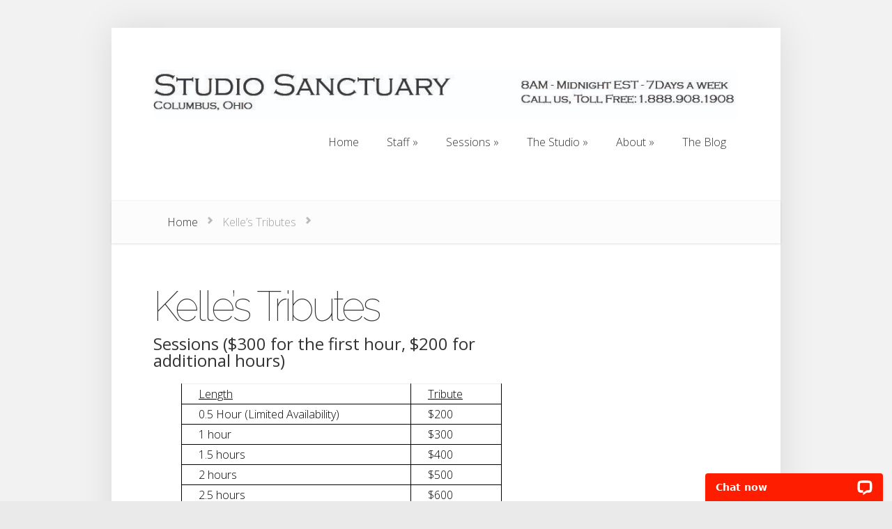

--- FILE ---
content_type: text/html; charset=UTF-8
request_url: https://studiosanctuary.com/staff/kellemartina/tributes/
body_size: 52433
content:
<!DOCTYPE html>
<!--[if IE 6]>
<html id="ie6" lang="en-US">
<![endif]-->
<!--[if IE 7]>
<html id="ie7" lang="en-US">
<![endif]-->
<!--[if IE 8]>
<html id="ie8" lang="en-US">
<![endif]-->
<!--[if !(IE 6) | !(IE 7) | !(IE 8)  ]><!-->
<html lang="en-US">
<!--<![endif]-->
<head>
	<meta charset="UTF-8" />
			
	<meta http-equiv="X-UA-Compatible" content="IE=edge">
	<link rel="pingback" href="https://studiosanctuary.com/WordPress/xmlrpc.php" />

		<!--[if lt IE 9]>
		<script src="https://studiosanctuary.com/WordPress/wp-content/themes/Foxy/js/html5.js" type="text/javascript"></script>
	<![endif]-->

	<script type="text/javascript">
		document.documentElement.className = 'js';
	</script>

	<script>var et_site_url='https://studiosanctuary.com/WordPress';var et_post_id='297';function et_core_page_resource_fallback(a,b){"undefined"===typeof b&&(b=a.sheet.cssRules&&0===a.sheet.cssRules.length);b&&(a.onerror=null,a.onload=null,a.href?a.href=et_site_url+"/?et_core_page_resource="+a.id+et_post_id:a.src&&(a.src=et_site_url+"/?et_core_page_resource="+a.id+et_post_id))}
</script><title>Kelle&#039;s Tributes | Studio Sanctuary</title>
<meta name='robots' content='max-image-preview:large' />
	<style>img:is([sizes="auto" i], [sizes^="auto," i]) { contain-intrinsic-size: 3000px 1500px }</style>
	<link rel='dns-prefetch' href='//wordpress.livechat.com' />
<link rel='dns-prefetch' href='//fonts.googleapis.com' />
<link rel='dns-prefetch' href='//hb.wpmucdn.com' />
<link href='//hb.wpmucdn.com' rel='preconnect' />
<link href='https://fonts.googleapis.com' rel='preconnect' />
<link href='//fonts.gstatic.com' crossorigin='' rel='preconnect' />
<link rel="alternate" type="application/rss+xml" title="Studio Sanctuary &raquo; Feed" href="https://studiosanctuary.com/feed/" />
<link rel="alternate" type="application/rss+xml" title="Studio Sanctuary &raquo; Comments Feed" href="https://studiosanctuary.com/comments/feed/" />
		<style>
			.lazyload,
			.lazyloading {
				max-width: 100%;
			}
		</style>
		<script type="text/javascript">
/* <![CDATA[ */
window._wpemojiSettings = {"baseUrl":"https:\/\/s.w.org\/images\/core\/emoji\/16.0.1\/72x72\/","ext":".png","svgUrl":"https:\/\/s.w.org\/images\/core\/emoji\/16.0.1\/svg\/","svgExt":".svg","source":{"concatemoji":"https:\/\/studiosanctuary.com\/WordPress\/wp-includes\/js\/wp-emoji-release.min.js?ver=6.8.3"}};
/*! This file is auto-generated */
!function(s,n){var o,i,e;function c(e){try{var t={supportTests:e,timestamp:(new Date).valueOf()};sessionStorage.setItem(o,JSON.stringify(t))}catch(e){}}function p(e,t,n){e.clearRect(0,0,e.canvas.width,e.canvas.height),e.fillText(t,0,0);var t=new Uint32Array(e.getImageData(0,0,e.canvas.width,e.canvas.height).data),a=(e.clearRect(0,0,e.canvas.width,e.canvas.height),e.fillText(n,0,0),new Uint32Array(e.getImageData(0,0,e.canvas.width,e.canvas.height).data));return t.every(function(e,t){return e===a[t]})}function u(e,t){e.clearRect(0,0,e.canvas.width,e.canvas.height),e.fillText(t,0,0);for(var n=e.getImageData(16,16,1,1),a=0;a<n.data.length;a++)if(0!==n.data[a])return!1;return!0}function f(e,t,n,a){switch(t){case"flag":return n(e,"\ud83c\udff3\ufe0f\u200d\u26a7\ufe0f","\ud83c\udff3\ufe0f\u200b\u26a7\ufe0f")?!1:!n(e,"\ud83c\udde8\ud83c\uddf6","\ud83c\udde8\u200b\ud83c\uddf6")&&!n(e,"\ud83c\udff4\udb40\udc67\udb40\udc62\udb40\udc65\udb40\udc6e\udb40\udc67\udb40\udc7f","\ud83c\udff4\u200b\udb40\udc67\u200b\udb40\udc62\u200b\udb40\udc65\u200b\udb40\udc6e\u200b\udb40\udc67\u200b\udb40\udc7f");case"emoji":return!a(e,"\ud83e\udedf")}return!1}function g(e,t,n,a){var r="undefined"!=typeof WorkerGlobalScope&&self instanceof WorkerGlobalScope?new OffscreenCanvas(300,150):s.createElement("canvas"),o=r.getContext("2d",{willReadFrequently:!0}),i=(o.textBaseline="top",o.font="600 32px Arial",{});return e.forEach(function(e){i[e]=t(o,e,n,a)}),i}function t(e){var t=s.createElement("script");t.src=e,t.defer=!0,s.head.appendChild(t)}"undefined"!=typeof Promise&&(o="wpEmojiSettingsSupports",i=["flag","emoji"],n.supports={everything:!0,everythingExceptFlag:!0},e=new Promise(function(e){s.addEventListener("DOMContentLoaded",e,{once:!0})}),new Promise(function(t){var n=function(){try{var e=JSON.parse(sessionStorage.getItem(o));if("object"==typeof e&&"number"==typeof e.timestamp&&(new Date).valueOf()<e.timestamp+604800&&"object"==typeof e.supportTests)return e.supportTests}catch(e){}return null}();if(!n){if("undefined"!=typeof Worker&&"undefined"!=typeof OffscreenCanvas&&"undefined"!=typeof URL&&URL.createObjectURL&&"undefined"!=typeof Blob)try{var e="postMessage("+g.toString()+"("+[JSON.stringify(i),f.toString(),p.toString(),u.toString()].join(",")+"));",a=new Blob([e],{type:"text/javascript"}),r=new Worker(URL.createObjectURL(a),{name:"wpTestEmojiSupports"});return void(r.onmessage=function(e){c(n=e.data),r.terminate(),t(n)})}catch(e){}c(n=g(i,f,p,u))}t(n)}).then(function(e){for(var t in e)n.supports[t]=e[t],n.supports.everything=n.supports.everything&&n.supports[t],"flag"!==t&&(n.supports.everythingExceptFlag=n.supports.everythingExceptFlag&&n.supports[t]);n.supports.everythingExceptFlag=n.supports.everythingExceptFlag&&!n.supports.flag,n.DOMReady=!1,n.readyCallback=function(){n.DOMReady=!0}}).then(function(){return e}).then(function(){var e;n.supports.everything||(n.readyCallback(),(e=n.source||{}).concatemoji?t(e.concatemoji):e.wpemoji&&e.twemoji&&(t(e.twemoji),t(e.wpemoji)))}))}((window,document),window._wpemojiSettings);
/* ]]> */
</script>
<meta content="Foxy v.2.2.19" name="generator"/><link rel='stylesheet' id='foxy-fonts-open-sans-css' href='https://fonts.googleapis.com/css?family=Open+Sans:300italic,700italic,800italic,400,300,700,800&#038;subset=latin,latin-ext' type='text/css' media='all' />
<link rel='stylesheet' id='foxy-fonts-raleway-css' href='https://fonts.googleapis.com/css?family=Raleway:400,100&#038;subset=latin' type='text/css' media='all' />
<link rel='stylesheet' id='et-gf-open-sans-css' href='https://fonts.googleapis.com/css?family=Open+Sans:&#038;subset=latin' type='text/css' media='all' />
<style id='wp-emoji-styles-inline-css' type='text/css'>

	img.wp-smiley, img.emoji {
		display: inline !important;
		border: none !important;
		box-shadow: none !important;
		height: 1em !important;
		width: 1em !important;
		margin: 0 0.07em !important;
		vertical-align: -0.1em !important;
		background: none !important;
		padding: 0 !important;
	}
</style>
<link rel='stylesheet' id='wp-block-library-css' href='https://hb.wpmucdn.com/studiosanctuary.com/d2bf8fa2-7498-45a4-9077-a2a3b294d393.css' type='text/css' media='all' />
<style id='classic-theme-styles-inline-css' type='text/css'>
/*! This file is auto-generated */
.wp-block-button__link{color:#fff;background-color:#32373c;border-radius:9999px;box-shadow:none;text-decoration:none;padding:calc(.667em + 2px) calc(1.333em + 2px);font-size:1.125em}.wp-block-file__button{background:#32373c;color:#fff;text-decoration:none}
</style>
<style id='global-styles-inline-css' type='text/css'>
:root{--wp--preset--aspect-ratio--square: 1;--wp--preset--aspect-ratio--4-3: 4/3;--wp--preset--aspect-ratio--3-4: 3/4;--wp--preset--aspect-ratio--3-2: 3/2;--wp--preset--aspect-ratio--2-3: 2/3;--wp--preset--aspect-ratio--16-9: 16/9;--wp--preset--aspect-ratio--9-16: 9/16;--wp--preset--color--black: #000000;--wp--preset--color--cyan-bluish-gray: #abb8c3;--wp--preset--color--white: #ffffff;--wp--preset--color--pale-pink: #f78da7;--wp--preset--color--vivid-red: #cf2e2e;--wp--preset--color--luminous-vivid-orange: #ff6900;--wp--preset--color--luminous-vivid-amber: #fcb900;--wp--preset--color--light-green-cyan: #7bdcb5;--wp--preset--color--vivid-green-cyan: #00d084;--wp--preset--color--pale-cyan-blue: #8ed1fc;--wp--preset--color--vivid-cyan-blue: #0693e3;--wp--preset--color--vivid-purple: #9b51e0;--wp--preset--gradient--vivid-cyan-blue-to-vivid-purple: linear-gradient(135deg,rgba(6,147,227,1) 0%,rgb(155,81,224) 100%);--wp--preset--gradient--light-green-cyan-to-vivid-green-cyan: linear-gradient(135deg,rgb(122,220,180) 0%,rgb(0,208,130) 100%);--wp--preset--gradient--luminous-vivid-amber-to-luminous-vivid-orange: linear-gradient(135deg,rgba(252,185,0,1) 0%,rgba(255,105,0,1) 100%);--wp--preset--gradient--luminous-vivid-orange-to-vivid-red: linear-gradient(135deg,rgba(255,105,0,1) 0%,rgb(207,46,46) 100%);--wp--preset--gradient--very-light-gray-to-cyan-bluish-gray: linear-gradient(135deg,rgb(238,238,238) 0%,rgb(169,184,195) 100%);--wp--preset--gradient--cool-to-warm-spectrum: linear-gradient(135deg,rgb(74,234,220) 0%,rgb(151,120,209) 20%,rgb(207,42,186) 40%,rgb(238,44,130) 60%,rgb(251,105,98) 80%,rgb(254,248,76) 100%);--wp--preset--gradient--blush-light-purple: linear-gradient(135deg,rgb(255,206,236) 0%,rgb(152,150,240) 100%);--wp--preset--gradient--blush-bordeaux: linear-gradient(135deg,rgb(254,205,165) 0%,rgb(254,45,45) 50%,rgb(107,0,62) 100%);--wp--preset--gradient--luminous-dusk: linear-gradient(135deg,rgb(255,203,112) 0%,rgb(199,81,192) 50%,rgb(65,88,208) 100%);--wp--preset--gradient--pale-ocean: linear-gradient(135deg,rgb(255,245,203) 0%,rgb(182,227,212) 50%,rgb(51,167,181) 100%);--wp--preset--gradient--electric-grass: linear-gradient(135deg,rgb(202,248,128) 0%,rgb(113,206,126) 100%);--wp--preset--gradient--midnight: linear-gradient(135deg,rgb(2,3,129) 0%,rgb(40,116,252) 100%);--wp--preset--font-size--small: 13px;--wp--preset--font-size--medium: 20px;--wp--preset--font-size--large: 36px;--wp--preset--font-size--x-large: 42px;--wp--preset--spacing--20: 0.44rem;--wp--preset--spacing--30: 0.67rem;--wp--preset--spacing--40: 1rem;--wp--preset--spacing--50: 1.5rem;--wp--preset--spacing--60: 2.25rem;--wp--preset--spacing--70: 3.38rem;--wp--preset--spacing--80: 5.06rem;--wp--preset--shadow--natural: 6px 6px 9px rgba(0, 0, 0, 0.2);--wp--preset--shadow--deep: 12px 12px 50px rgba(0, 0, 0, 0.4);--wp--preset--shadow--sharp: 6px 6px 0px rgba(0, 0, 0, 0.2);--wp--preset--shadow--outlined: 6px 6px 0px -3px rgba(255, 255, 255, 1), 6px 6px rgba(0, 0, 0, 1);--wp--preset--shadow--crisp: 6px 6px 0px rgba(0, 0, 0, 1);}:where(.is-layout-flex){gap: 0.5em;}:where(.is-layout-grid){gap: 0.5em;}body .is-layout-flex{display: flex;}.is-layout-flex{flex-wrap: wrap;align-items: center;}.is-layout-flex > :is(*, div){margin: 0;}body .is-layout-grid{display: grid;}.is-layout-grid > :is(*, div){margin: 0;}:where(.wp-block-columns.is-layout-flex){gap: 2em;}:where(.wp-block-columns.is-layout-grid){gap: 2em;}:where(.wp-block-post-template.is-layout-flex){gap: 1.25em;}:where(.wp-block-post-template.is-layout-grid){gap: 1.25em;}.has-black-color{color: var(--wp--preset--color--black) !important;}.has-cyan-bluish-gray-color{color: var(--wp--preset--color--cyan-bluish-gray) !important;}.has-white-color{color: var(--wp--preset--color--white) !important;}.has-pale-pink-color{color: var(--wp--preset--color--pale-pink) !important;}.has-vivid-red-color{color: var(--wp--preset--color--vivid-red) !important;}.has-luminous-vivid-orange-color{color: var(--wp--preset--color--luminous-vivid-orange) !important;}.has-luminous-vivid-amber-color{color: var(--wp--preset--color--luminous-vivid-amber) !important;}.has-light-green-cyan-color{color: var(--wp--preset--color--light-green-cyan) !important;}.has-vivid-green-cyan-color{color: var(--wp--preset--color--vivid-green-cyan) !important;}.has-pale-cyan-blue-color{color: var(--wp--preset--color--pale-cyan-blue) !important;}.has-vivid-cyan-blue-color{color: var(--wp--preset--color--vivid-cyan-blue) !important;}.has-vivid-purple-color{color: var(--wp--preset--color--vivid-purple) !important;}.has-black-background-color{background-color: var(--wp--preset--color--black) !important;}.has-cyan-bluish-gray-background-color{background-color: var(--wp--preset--color--cyan-bluish-gray) !important;}.has-white-background-color{background-color: var(--wp--preset--color--white) !important;}.has-pale-pink-background-color{background-color: var(--wp--preset--color--pale-pink) !important;}.has-vivid-red-background-color{background-color: var(--wp--preset--color--vivid-red) !important;}.has-luminous-vivid-orange-background-color{background-color: var(--wp--preset--color--luminous-vivid-orange) !important;}.has-luminous-vivid-amber-background-color{background-color: var(--wp--preset--color--luminous-vivid-amber) !important;}.has-light-green-cyan-background-color{background-color: var(--wp--preset--color--light-green-cyan) !important;}.has-vivid-green-cyan-background-color{background-color: var(--wp--preset--color--vivid-green-cyan) !important;}.has-pale-cyan-blue-background-color{background-color: var(--wp--preset--color--pale-cyan-blue) !important;}.has-vivid-cyan-blue-background-color{background-color: var(--wp--preset--color--vivid-cyan-blue) !important;}.has-vivid-purple-background-color{background-color: var(--wp--preset--color--vivid-purple) !important;}.has-black-border-color{border-color: var(--wp--preset--color--black) !important;}.has-cyan-bluish-gray-border-color{border-color: var(--wp--preset--color--cyan-bluish-gray) !important;}.has-white-border-color{border-color: var(--wp--preset--color--white) !important;}.has-pale-pink-border-color{border-color: var(--wp--preset--color--pale-pink) !important;}.has-vivid-red-border-color{border-color: var(--wp--preset--color--vivid-red) !important;}.has-luminous-vivid-orange-border-color{border-color: var(--wp--preset--color--luminous-vivid-orange) !important;}.has-luminous-vivid-amber-border-color{border-color: var(--wp--preset--color--luminous-vivid-amber) !important;}.has-light-green-cyan-border-color{border-color: var(--wp--preset--color--light-green-cyan) !important;}.has-vivid-green-cyan-border-color{border-color: var(--wp--preset--color--vivid-green-cyan) !important;}.has-pale-cyan-blue-border-color{border-color: var(--wp--preset--color--pale-cyan-blue) !important;}.has-vivid-cyan-blue-border-color{border-color: var(--wp--preset--color--vivid-cyan-blue) !important;}.has-vivid-purple-border-color{border-color: var(--wp--preset--color--vivid-purple) !important;}.has-vivid-cyan-blue-to-vivid-purple-gradient-background{background: var(--wp--preset--gradient--vivid-cyan-blue-to-vivid-purple) !important;}.has-light-green-cyan-to-vivid-green-cyan-gradient-background{background: var(--wp--preset--gradient--light-green-cyan-to-vivid-green-cyan) !important;}.has-luminous-vivid-amber-to-luminous-vivid-orange-gradient-background{background: var(--wp--preset--gradient--luminous-vivid-amber-to-luminous-vivid-orange) !important;}.has-luminous-vivid-orange-to-vivid-red-gradient-background{background: var(--wp--preset--gradient--luminous-vivid-orange-to-vivid-red) !important;}.has-very-light-gray-to-cyan-bluish-gray-gradient-background{background: var(--wp--preset--gradient--very-light-gray-to-cyan-bluish-gray) !important;}.has-cool-to-warm-spectrum-gradient-background{background: var(--wp--preset--gradient--cool-to-warm-spectrum) !important;}.has-blush-light-purple-gradient-background{background: var(--wp--preset--gradient--blush-light-purple) !important;}.has-blush-bordeaux-gradient-background{background: var(--wp--preset--gradient--blush-bordeaux) !important;}.has-luminous-dusk-gradient-background{background: var(--wp--preset--gradient--luminous-dusk) !important;}.has-pale-ocean-gradient-background{background: var(--wp--preset--gradient--pale-ocean) !important;}.has-electric-grass-gradient-background{background: var(--wp--preset--gradient--electric-grass) !important;}.has-midnight-gradient-background{background: var(--wp--preset--gradient--midnight) !important;}.has-small-font-size{font-size: var(--wp--preset--font-size--small) !important;}.has-medium-font-size{font-size: var(--wp--preset--font-size--medium) !important;}.has-large-font-size{font-size: var(--wp--preset--font-size--large) !important;}.has-x-large-font-size{font-size: var(--wp--preset--font-size--x-large) !important;}
:where(.wp-block-post-template.is-layout-flex){gap: 1.25em;}:where(.wp-block-post-template.is-layout-grid){gap: 1.25em;}
:where(.wp-block-columns.is-layout-flex){gap: 2em;}:where(.wp-block-columns.is-layout-grid){gap: 2em;}
:root :where(.wp-block-pullquote){font-size: 1.5em;line-height: 1.6;}
</style>
<link rel='stylesheet' id='foxy-style-css' href='https://hb.wpmucdn.com/studiosanctuary.com/6878a3e1-0b5d-4a37-94e7-e8e3d2652bff.css' type='text/css' media='all' />
<link rel='stylesheet' id='et-shortcodes-css-css' href='https://hb.wpmucdn.com/studiosanctuary.com/969c7ac1-6520-45e8-b02e-a621bd6c5868.css' type='text/css' media='all' />
<link rel='stylesheet' id='et-shortcodes-responsive-css-css' href='https://hb.wpmucdn.com/studiosanctuary.com/e264be0f-4c52-409b-9d75-6db5ba862c19.css' type='text/css' media='all' />
<link rel='stylesheet' id='magnific_popup-css' href='https://hb.wpmucdn.com/studiosanctuary.com/2604b125-184c-4869-baf1-f5fcdbc23b56.css' type='text/css' media='screen' />
<link rel='stylesheet' id='et_page_templates-css' href='https://hb.wpmucdn.com/studiosanctuary.com/e8c7603f-1982-44e2-ab5a-e04383e85715.css' type='text/css' media='screen' />
<script type="text/javascript" id="text-connect-js-extra">
/* <![CDATA[ */
var textConnect = {"addons":[],"ajax_url":"https:\/\/studiosanctuary.com\/WordPress\/wp-admin\/admin-ajax.php","visitor":null};
/* ]]> */
</script>
<script type="text/javascript" src="https://hb.wpmucdn.com/studiosanctuary.com/79038103-e907-4451-bbab-10f4db5cb60f.js" id="text-connect-js"></script>
<script type="text/javascript" src="https://hb.wpmucdn.com/studiosanctuary.com/fbd23789-ad45-4d1e-89c7-1cef22c694de.js" id="jquery-core-js"></script>
<script type="text/javascript" src="https://hb.wpmucdn.com/studiosanctuary.com/6fc61e9b-a49b-4309-a139-7bea2db9627a.js" id="jquery-migrate-js"></script>
<link rel="https://api.w.org/" href="https://studiosanctuary.com/wp-json/" /><link rel="alternate" title="JSON" type="application/json" href="https://studiosanctuary.com/wp-json/wp/v2/pages/297" /><link rel="EditURI" type="application/rsd+xml" title="RSD" href="https://studiosanctuary.com/WordPress/xmlrpc.php?rsd" />
<link rel='shortlink' href='https://studiosanctuary.com/?p=297' />
<link rel="alternate" title="oEmbed (JSON)" type="application/json+oembed" href="https://studiosanctuary.com/wp-json/oembed/1.0/embed?url=https%3A%2F%2Fstudiosanctuary.com%2Fstaff%2Fkellemartina%2Ftributes%2F" />
<link rel="alternate" title="oEmbed (XML)" type="text/xml+oembed" href="https://studiosanctuary.com/wp-json/oembed/1.0/embed?url=https%3A%2F%2Fstudiosanctuary.com%2Fstaff%2Fkellemartina%2Ftributes%2F&#038;format=xml" />
		<script>
			document.documentElement.className = document.documentElement.className.replace('no-js', 'js');
		</script>
				<style>
			.no-js img.lazyload {
				display: none;
			}

			figure.wp-block-image img.lazyloading {
				min-width: 150px;
			}

			.lazyload,
			.lazyloading {
				--smush-placeholder-width: 100px;
				--smush-placeholder-aspect-ratio: 1/1;
				width: var(--smush-image-width, var(--smush-placeholder-width)) !important;
				aspect-ratio: var(--smush-image-aspect-ratio, var(--smush-placeholder-aspect-ratio)) !important;
			}

						.lazyload, .lazyloading {
				opacity: 0;
			}

			.lazyloaded {
				opacity: 1;
				transition: opacity 400ms;
				transition-delay: 0ms;
			}

					</style>
				<style>
			a { color: #b50303; }
			body { color: #000000; }

			#featured { background-color: #f23a3a; }

			#featured { -webkit-box-shadow: inset 0 0 250px #770101; -moz-box-shadow: inset 0 0 250px #770101; box-shadow: inset 0 0 250px #770101; }

			#top-navigation > ul > li.sfHover > a, #top-navigation > ul > li > a:hover, .mobile_nav, #home-tab-area > ul > li.home-tab-active, #footer-bottom li a:hover, .et-product:hover .et-price-button, .et-products li:hover .et-price-button, #callout { background-color: #ff1d00; }
			@media only screen and (max-width: 767px){
				#callout > strong { background-color: #ff1d00; }
			}
			#top-navigation > ul > li.sfHover > a, #top-navigation > ul > li > a:hover, #home-tab-area > ul > li.home-tab-active, #footer-bottom li a:hover, .mobile_nav, #callout { -moz-box-shadow: inset 0 0 30px #db0000; -webkit-box-shadow: inset 0 0 30px #db0000; box-shadow: inset 0 0 30px #db0000; }

			#progress-time { background-color: #ff1e1e; }
			#home-tab-area > ul, .widget h4.widgettitle { border-bottom: 5px solid #ff1e1e; }

		h1, h2, h3, h4, h5, h6, .slide .description h2, .post-heading h1, h1#comments, #reply-title, h1.category-title, .post-description h2, .related.products h2 { font-family: 'Open Sans', ; }		</style>
	<link rel="shortcut icon" href="https://studiosanctuary.com/WordPress/wp-content/uploads/2024/03/Studio-Sanctuary-Favicon-Wordpress.png" /><meta name="viewport" content="width=device-width, initial-scale=1.0, maximum-scale=1.0, user-scalable=0" /><link rel="preload" href="https://studiosanctuary.com/WordPress/wp-content/themes/Foxy/core/admin/fonts/modules.ttf" as="font" crossorigin="anonymous"><!-- SEO meta tags powered by SmartCrawl https://wpmudev.com/project/smartcrawl-wordpress-seo/ -->
<meta name="description" content="Sessions ($300 for the first hour, $200 for additional hours) Abandonment For those who long to be bound, caged, and abandoned by Miss Kelle, she offers hou ..." />
<script type="application/ld+json">{"@context":"https:\/\/schema.org","@graph":[{"@type":"Organization","@id":"https:\/\/studiosanctuary.com\/WordPress\/#schema-publishing-organization","url":"https:\/\/studiosanctuary.com\/WordPress","name":"Studio Sanctuary"},{"@type":"WebSite","@id":"https:\/\/studiosanctuary.com\/WordPress\/#schema-website","url":"https:\/\/studiosanctuary.com\/WordPress","name":"Studio Sanctuary","encoding":"UTF-8","potentialAction":{"@type":"SearchAction","target":"https:\/\/studiosanctuary.com\/search\/{search_term_string}\/","query-input":"required name=search_term_string"}},{"@type":"BreadcrumbList","@id":"https:\/\/studiosanctuary.com\/staff\/kellemartina\/tributes?page&pagename=staff\/kellemartina\/tributes\/#breadcrumb","itemListElement":[{"@type":"ListItem","position":1,"name":"Home","item":"https:\/\/studiosanctuary.com\/WordPress"},{"@type":"ListItem","position":2,"name":"Staff","item":"https:\/\/studiosanctuary.com\/staff\/"},{"@type":"ListItem","position":3,"name":"Kelle Martina","item":"https:\/\/studiosanctuary.com\/staff\/kellemartina\/"},{"@type":"ListItem","position":4,"name":"Kelle&#8217;s Tributes"}]},{"@type":"Person","@id":"https:\/\/studiosanctuary.com\/author\/torilana\/#schema-author","name":"Tori Lanagan","url":"https:\/\/studiosanctuary.com\/author\/torilana\/"},{"@type":"WebPage","@id":"https:\/\/studiosanctuary.com\/staff\/kellemartina\/tributes\/#schema-webpage","isPartOf":{"@id":"https:\/\/studiosanctuary.com\/WordPress\/#schema-website"},"publisher":{"@id":"https:\/\/studiosanctuary.com\/WordPress\/#schema-publishing-organization"},"url":"https:\/\/studiosanctuary.com\/staff\/kellemartina\/tributes\/"},{"@type":"Article","mainEntityOfPage":{"@id":"https:\/\/studiosanctuary.com\/staff\/kellemartina\/tributes\/#schema-webpage"},"author":{"@id":"https:\/\/studiosanctuary.com\/author\/torilana\/#schema-author"},"publisher":{"@id":"https:\/\/studiosanctuary.com\/WordPress\/#schema-publishing-organization"},"dateModified":"2025-01-01T20:14:31","datePublished":"2019-03-25T14:42:09","headline":"Kelle's Tributes | Studio Sanctuary","description":"Sessions ($300 for the first hour, $200 for additional hours) Abandonment For those who long to be bound, caged, and abandoned by Miss Kelle, she offers hou ...","name":"Kelle&#8217;s Tributes"}]}</script>
<meta property="og:type" content="article" />
<meta property="og:url" content="https://studiosanctuary.com/staff/kellemartina/tributes/" />
<meta property="og:title" content="Kelle&#039;s Tributes | Studio Sanctuary" />
<meta property="og:description" content="Sessions ($300 for the first hour, $200 for additional hours) Abandonment For those who long to be bound, caged, and abandoned by Miss Kelle, she offers hou ..." />
<meta property="article:published_time" content="2019-03-25T14:42:09" />
<meta property="article:author" content="Tori Lanagan" />
<meta name="twitter:card" content="summary" />
<meta name="twitter:title" content="Kelle&#039;s Tributes | Studio Sanctuary" />
<meta name="twitter:description" content="Sessions ($300 for the first hour, $200 for additional hours) Abandonment For those who long to be bound, caged, and abandoned by Miss Kelle, she offers hou ..." />
<!-- /SEO -->
<link rel="stylesheet" id="et-customizer-global-cached-inline-styles" href="https://studiosanctuary.com/WordPress/wp-content/et-cache/global/et-customizer-global-17685900043119.min.css" onerror="et_core_page_resource_fallback(this, true)" onload="et_core_page_resource_fallback(this)" /></head>
<body data-rsssl=1 class="wp-singular page-template-default page page-id-297 page-child parent-pageid-26 wp-theme-Foxy et_color_scheme_red et_includes_sidebar">
	<div id="body-area">
		<div class="container">
			<header id="main-header" class="clearfix">
								<a href="https://studiosanctuary.com/"><img data-src="https://studiosanctuary.com/WordPress/wp-content/uploads/2019/02/StudSanc6.jpg" alt="Studio Sanctuary" id="logo" src="[data-uri]" class="lazyload" style="--smush-placeholder-width: 917px; --smush-placeholder-aspect-ratio: 917/79;" /></a>
				<p id="slogan">Exceptional BDSM and Fetish &#8211; Columbus Ohio</p>

				<nav id="top-navigation">
				<ul id="menu-primary" class="nav"><li id="menu-item-451" class="menu-item menu-item-type-custom menu-item-object-custom menu-item-home menu-item-451"><a href="https://studiosanctuary.com/">Home</a></li>
<li id="menu-item-481" class="menu-item menu-item-type-custom menu-item-object-custom current-menu-ancestor menu-item-has-children menu-item-481"><a href="https://studiosanctuary.com/staff/">Staff</a>
<ul class="sub-menu">
	<li id="menu-item-638" class="menu-item menu-item-type-post_type menu-item-object-page current-page-ancestor current-menu-ancestor current-menu-parent current-page-parent current_page_parent current_page_ancestor menu-item-has-children menu-item-638"><a href="https://studiosanctuary.com/staff/kellemartina/">Kelle Martina</a>
	<ul class="sub-menu">
		<li id="menu-item-643" class="menu-item menu-item-type-post_type menu-item-object-page menu-item-643"><a href="https://studiosanctuary.com/staff/kellemartina/interests/">Kelle’s Session Interests</a></li>
		<li id="menu-item-642" class="menu-item menu-item-type-post_type menu-item-object-page menu-item-642"><a href="https://studiosanctuary.com/staff/kellemartina/gallery/">Kelle’s Gallery</a></li>
		<li id="menu-item-644" class="menu-item menu-item-type-post_type menu-item-object-page current-menu-item page_item page-item-297 current_page_item menu-item-644"><a href="https://studiosanctuary.com/staff/kellemartina/tributes/" aria-current="page">Kelle’s Tributes</a></li>
	</ul>
</li>
	<li id="menu-item-2965" class="menu-item menu-item-type-post_type menu-item-object-page menu-item-has-children menu-item-2965"><a href="https://studiosanctuary.com/staff/natashazare/">Natasha Zare</a>
	<ul class="sub-menu">
		<li id="menu-item-2973" class="menu-item menu-item-type-post_type menu-item-object-page menu-item-2973"><a href="https://studiosanctuary.com/staff/natashazare/interests/">Natasha’s Session Interests</a></li>
		<li id="menu-item-2966" class="menu-item menu-item-type-post_type menu-item-object-page menu-item-2966"><a href="https://studiosanctuary.com/staff/natashazare/gallery/">Natasha’s Gallery</a></li>
		<li id="menu-item-2967" class="menu-item menu-item-type-post_type menu-item-object-page menu-item-2967"><a href="https://studiosanctuary.com/staff/natashazare/tributes/">Natasha’s Tributes</a></li>
	</ul>
</li>
	<li id="menu-item-13545" class="menu-item menu-item-type-post_type menu-item-object-page menu-item-has-children menu-item-13545"><a href="https://studiosanctuary.com/staff/brittanyelway/">Brittany Elway</a>
	<ul class="sub-menu">
		<li id="menu-item-13546" class="menu-item menu-item-type-post_type menu-item-object-page menu-item-13546"><a href="https://studiosanctuary.com/staff/brittanyelway/interests/">Brittany’s Session Interests</a></li>
		<li id="menu-item-13548" class="menu-item menu-item-type-post_type menu-item-object-page menu-item-13548"><a href="https://studiosanctuary.com/staff/brittanyelway/gallery/">Brittany’s Gallery</a></li>
		<li id="menu-item-13547" class="menu-item menu-item-type-post_type menu-item-object-page menu-item-13547"><a href="https://studiosanctuary.com/staff/brittanyelway/tributes/">Brittany’s Tributes</a></li>
	</ul>
</li>
	<li id="menu-item-17737" class="menu-item menu-item-type-post_type menu-item-object-page menu-item-has-children menu-item-17737"><a href="https://studiosanctuary.com/staff/elizabethaster/">Elizabeth Aster</a>
	<ul class="sub-menu">
		<li id="menu-item-18812" class="menu-item menu-item-type-post_type menu-item-object-page menu-item-18812"><a href="https://studiosanctuary.com/staff/elizabethaster/interests/">Elizabeth’s Session Interests</a></li>
		<li id="menu-item-17794" class="menu-item menu-item-type-post_type menu-item-object-page menu-item-17794"><a href="https://studiosanctuary.com/staff/elizabethaster/tributes/">Elizabeth’s Tributes</a></li>
	</ul>
</li>
	<li id="menu-item-645" class="menu-item menu-item-type-post_type menu-item-object-page menu-item-has-children menu-item-645"><a href="https://studiosanctuary.com/staff/madisonvolt/">Madison Volt</a>
	<ul class="sub-menu">
		<li id="menu-item-647" class="menu-item menu-item-type-post_type menu-item-object-page menu-item-647"><a href="https://studiosanctuary.com/staff/madisonvolt/interests/">Madi&#8217;s Session Interests</a></li>
		<li id="menu-item-646" class="menu-item menu-item-type-post_type menu-item-object-page menu-item-646"><a href="https://studiosanctuary.com/staff/madisonvolt/gallery/">Madi’s Gallery</a></li>
		<li id="menu-item-648" class="menu-item menu-item-type-post_type menu-item-object-page menu-item-648"><a href="https://studiosanctuary.com/staff/madisonvolt/tributes/">Madison’s Tributes</a></li>
	</ul>
</li>
	<li id="menu-item-661" class="menu-item menu-item-type-post_type menu-item-object-page menu-item-has-children menu-item-661"><a href="https://studiosanctuary.com/staff/torilanagan/">Tori Lanagan</a>
	<ul class="sub-menu">
		<li id="menu-item-662" class="menu-item menu-item-type-post_type menu-item-object-page menu-item-662"><a href="https://studiosanctuary.com/staff/torilanagan/interests/">Tori’s Session Interests</a></li>
		<li id="menu-item-670" class="menu-item menu-item-type-post_type menu-item-object-page menu-item-670"><a href="https://studiosanctuary.com/staff/torilanagan/gallery/">Tori’s Gallery</a></li>
		<li id="menu-item-663" class="menu-item menu-item-type-post_type menu-item-object-page menu-item-663"><a href="https://studiosanctuary.com/staff/torilanagan/tributes/">Tori’s Tributes</a></li>
	</ul>
</li>
	<li id="menu-item-652" class="menu-item menu-item-type-post_type menu-item-object-page menu-item-has-children menu-item-652"><a href="https://studiosanctuary.com/staff/blairdumont/">Blair Dumont</a>
	<ul class="sub-menu">
		<li id="menu-item-653" class="menu-item menu-item-type-post_type menu-item-object-page menu-item-653"><a href="https://studiosanctuary.com/staff/blairdumont/interests/">Blair’s Session Interests</a></li>
		<li id="menu-item-654" class="menu-item menu-item-type-post_type menu-item-object-page menu-item-654"><a href="https://studiosanctuary.com/staff/blairdumont/tributes/">Blair’s Tributes</a></li>
	</ul>
</li>
	<li id="menu-item-656" class="menu-item menu-item-type-post_type menu-item-object-page menu-item-has-children menu-item-656"><a href="https://studiosanctuary.com/staff/damianosevero/">Damiano Severo</a>
	<ul class="sub-menu">
		<li id="menu-item-657" class="menu-item menu-item-type-post_type menu-item-object-page menu-item-657"><a href="https://studiosanctuary.com/staff/damianosevero/interests/">Damiano’s Session Interests</a></li>
		<li id="menu-item-658" class="menu-item menu-item-type-post_type menu-item-object-page menu-item-658"><a href="https://studiosanctuary.com/staff/damianosevero/tributes/">Damiano’s Tributes</a></li>
	</ul>
</li>
</ul>
</li>
<li id="menu-item-460" class="menu-item menu-item-type-post_type menu-item-object-page menu-item-has-children menu-item-460"><a href="https://studiosanctuary.com/sessions/">Sessions</a>
<ul class="sub-menu">
	<li id="menu-item-15134" class="menu-item menu-item-type-post_type menu-item-object-page menu-item-15134"><a href="https://studiosanctuary.com/sessions/whattoexpect/">What to Expect</a></li>
	<li id="menu-item-463" class="menu-item menu-item-type-post_type menu-item-object-page menu-item-463"><a href="https://studiosanctuary.com/sessions/types-of-sessions/">Types of Sessions</a></li>
	<li id="menu-item-461" class="menu-item menu-item-type-post_type menu-item-object-page menu-item-461"><a href="https://studiosanctuary.com/sessions/sessionrequest/">Request a Session</a></li>
	<li id="menu-item-462" class="menu-item menu-item-type-post_type menu-item-object-page menu-item-462"><a href="https://studiosanctuary.com/sessions/tributes/">Tributes</a></li>
</ul>
</li>
<li id="menu-item-459" class="menu-item menu-item-type-post_type menu-item-object-page menu-item-has-children menu-item-459"><a href="https://studiosanctuary.com/the-studio/">The Studio</a>
<ul class="sub-menu">
	<li id="menu-item-27211" class="menu-item menu-item-type-post_type menu-item-object-page menu-item-27211"><a href="https://studiosanctuary.com/the-studio/cleanliness-obsessed/">Cleanliness-Obsessed</a></li>
	<li id="menu-item-32242" class="menu-item menu-item-type-post_type menu-item-object-page menu-item-32242"><a href="https://studiosanctuary.com/the-studio/hoursofoperation/">Hours of Operation</a></li>
	<li id="menu-item-534" class="menu-item menu-item-type-post_type menu-item-object-page menu-item-534"><a href="https://studiosanctuary.com/the-studio/studio-rental/">Studio Rentals</a></li>
</ul>
</li>
<li id="menu-item-452" class="menu-item menu-item-type-post_type menu-item-object-page menu-item-has-children menu-item-452"><a href="https://studiosanctuary.com/about/">About</a>
<ul class="sub-menu">
	<li id="menu-item-453" class="menu-item menu-item-type-post_type menu-item-object-page menu-item-453"><a href="https://studiosanctuary.com/about/membership/">Membership</a></li>
	<li id="menu-item-456" class="menu-item menu-item-type-post_type menu-item-object-page menu-item-456"><a href="https://studiosanctuary.com/about/rules/">Rules &#038; Policies</a></li>
	<li id="menu-item-10347" class="menu-item menu-item-type-post_type menu-item-object-page menu-item-10347"><a href="https://studiosanctuary.com/about/gratuities/">Gratuities (Tips)</a></li>
	<li id="menu-item-455" class="menu-item menu-item-type-post_type menu-item-object-page menu-item-privacy-policy menu-item-455"><a rel="privacy-policy" href="https://studiosanctuary.com/about/privacy-policy/">Privacy Policy</a></li>
	<li id="menu-item-454" class="menu-item menu-item-type-post_type menu-item-object-page menu-item-454"><a href="https://studiosanctuary.com/about/opportunities/">Opportunities</a></li>
	<li id="menu-item-458" class="menu-item menu-item-type-post_type menu-item-object-page menu-item-458"><a href="https://studiosanctuary.com/contact/">Contact</a></li>
</ul>
</li>
<li id="menu-item-457" class="menu-item menu-item-type-post_type menu-item-object-page menu-item-457"><a href="https://studiosanctuary.com/blog/">The Blog</a></li>
</ul>				</nav>

				<div id="et_mobile_nav_menu"><a href="#" class="mobile_nav closed">Navigation Menu</a></div>			</header> <!-- #main-header -->

<div id="breadcrumbs">
					<a href="https://studiosanctuary.com" class="breadcrumbs_home">Home</a> <span class="raquo">&raquo;</span>

									Kelle&#8217;s Tributes					
	<span class="raquo">&raquo;</span>
</div> <!-- #breadcrumbs -->

<div id="content" class="clearfix">
	<div id="left-area">

		
			
<article id="post-297" class="clearfix post-297 page type-page status-publish hentry">
	<div class="entry-content">
		<div class="post-heading">
			<h1>Kelle&#8217;s Tributes</h1>
				</div> <!-- .post-heading -->
	
<h2 class="wp-block-heading">Sessions ($300 for the first hour, $200 for additional hours)</h2>



<figure class="wp-block-table">
<table>
<tbody>
<tr>
<td class="has-text-align-left" data-align="left"><span style="text-decoration: underline;">Length</span></td>
<td><span style="text-decoration: underline;">Tribute</span></td>
</tr>
<tr>
<td class="has-text-align-left" data-align="left">0.5 Hour (Limited Availability)</td>
<td>$200</td>
</tr>
<tr>
<td class="has-text-align-left" data-align="left">1 hour</td>
<td>$300</td>
</tr>
<tr>
<td class="has-text-align-left" data-align="left">1.5 hours</td>
<td>$400</td>
</tr>
<tr>
<td class="has-text-align-left" data-align="left">2 hours</td>
<td>$500</td>
</tr>
<tr>
<td class="has-text-align-left" data-align="left">2.5 hours</td>
<td>$600</td>
</tr>
<tr>
<td class="has-text-align-left" data-align="left">3 hours</td>
<td>$700</td>
</tr>
<tr>
<td class="has-text-align-left" data-align="left">4 hours</td>
<td>$900</td>
</tr>
<tr>
<td class="has-text-align-left" data-align="left">5 hours</td>
<td>$1,100</td>
</tr>
<tr>
<td class="has-text-align-left" data-align="left">6 hours</td>
<td>$1,300</td>
</tr>
<tr>
<td class="has-text-align-left" data-align="left">7 hours</td>
<td>$1,500</td>
</tr>
<tr>
<td class="has-text-align-left" data-align="left">8 hours</td>
<td>$1,700</td>
</tr>
<tr>
<td class="has-text-align-left" data-align="left">9 hours</td>
<td>$1,900</td>
</tr>
<tr>
<td class="has-text-align-left" data-align="left">10 hours</td>
<td>$2,100</td>
</tr>
<tr>
<td class="has-text-align-left" data-align="left">11 hours</td>
<td>$2,300</td>
</tr>
<tr>
<td class="has-text-align-left" data-align="left">12 hours</td>
<td>$2,500</td>
</tr>
<tr>
<td class="has-text-align-left" data-align="left">13 hours</td>
<td>$2,700</td>
</tr>
<tr>
<td class="has-text-align-left" data-align="left">14 hours</td>
<td>$2,900</td>
</tr>
<tr>
<td class="has-text-align-left" data-align="left">15 hours</td>
<td>$3,100</td>
</tr>
<tr>
<td class="has-text-align-left" data-align="left">16 hours</td>
<td>$3,300</td>
</tr>
</tbody>
</table>
</figure>



<p><em>(If you can’t see the session length column and the session tribute column, please swipe left!)</em></p>
<p>Same-Day Sessions Note: Unlike most BDSM professionals and studios, we accept same-day sessions. If you are a new member and do not handle your membership tribute until the day of your first session, or you are an existing member and do not request a session until the day of, a $150 same-day scheduling tribute applies.</p>



<div class="wp-block-button aligncenter"><a class="wp-block-button__link has-vivid-red-background-color has-background" href="https://studiosanctuary.com/sessions/sessionrequest/">Schedule a Session</a></div>



<p></p>



<h2 class="wp-block-heading">Abandonment</h2>



<p>For those who long to be bound, caged, and abandoned by Miss Kelle, she offers hourly abandonment rates to enhance sessions lasting 2 hours or more.</p>



<p><strong>$150 per hour</strong></p>



<h2 class="wp-block-heading">Personal-Use Video</h2>



<p>We never film a member without their explicit consent, but for those who want an extra-special keepsake from their session, Kelle offers filmed sessions! Please note that we do not store filming equipment at the studio; we ask that you schedule your filming in advance so that we may ensure that the proper equipment is on hand.</p>



<p><strong>$150 per hour</strong></p>



<p>Please allow 2 weeks for electronic delivery of your filmed session files.</p>



<h2 class="wp-block-heading">Social Time</h2>



<p>Want to spend a little more time with Kelle after your session by taking her to dinner? Would you be more comfortable during your session if you took Kelle out for a cup of coffee beforehand? Do you want Kelle to go shopping for the perfect outfit or toy? Kelle offers hourly social time!</p>



<p><strong>$150 per hour</strong></p>



<h2 class="wp-block-heading">Keyholding/Chastity Training</h2>



<p>Sign your very own chastity contract with Miss Kelle and remember your place 24/7! For those who do in-person sessions, Studio Sanctuary also offers chastity device rental. The keyholding fee includes mutually agreeable once per week contact.</p>



<p><strong>$25 per week in conjunction with a monthly session</strong></p>



<p><strong>$50 per week without an associated session</strong></p>



<h2 class="wp-block-heading">Just want to show your appreciation?</h2>



<div class="wp-block-button"><a class="wp-block-button__link has-vivid-red-background-color has-background" href="https://www.amazon.com/gp/registry/wishlist/1OUSTF2G0QASA?&amp;_encoding=UTF8&amp;tag=kellemartina-20&amp;linkCode=ur2&amp;linkId=2ae4830f87d6cda05a60fa6fe9a03def&amp;camp=1789&amp;creative=9325">Kelle&#8217;s Amazon Wishlist</a></div>
	</div> <!-- .entry-content -->
</article> <!-- end .entry-post-->
		
		
	</div> <!-- #left-area -->

	</div> <!-- #content -->

		</div> <!-- .container -->
	</div> <!-- #body-area -->

	<div id="footer-area">
		<div class="container">
			
			<div id="footer-bottom" class="clearfix">
			<ul class="bottom-nav">				<li ><a href="https://studiosanctuary.com">Home</a></li>
			<li class="page_item page-item-2 page_item_has_children"><a href="https://studiosanctuary.com/about/">About</a>
<ul class='children'>
	<li class="page_item page-item-3"><a href="https://studiosanctuary.com/about/privacy-policy/">Privacy Policy</a></li>
	<li class="page_item page-item-96"><a href="https://studiosanctuary.com/about/opportunities/">Opportunities</a></li>
	<li class="page_item page-item-104"><a href="https://studiosanctuary.com/about/our-mission/">Our Mission</a></li>
	<li class="page_item page-item-113"><a href="https://studiosanctuary.com/about/membership/">Membership</a></li>
	<li class="page_item page-item-115"><a href="https://studiosanctuary.com/about/rules/">Rules &#038; Policies</a></li>
	<li class="page_item page-item-10284"><a href="https://studiosanctuary.com/about/gratuities/">Gratuities (Tips)</a></li>
</ul>
</li>
<li class="page_item page-item-30 page_item_has_children current_page_ancestor"><a href="https://studiosanctuary.com/staff/">Staff</a>
<ul class='children'>
	<li class="page_item page-item-26 page_item_has_children current_page_ancestor current_page_parent"><a href="https://studiosanctuary.com/staff/kellemartina/">Kelle Martina</a>
	<ul class='children'>
		<li class="page_item page-item-313"><a href="https://studiosanctuary.com/staff/kellemartina/gallery/">Kelle&#8217;s Gallery</a></li>
		<li class="page_item page-item-297 current_page_item"><a href="https://studiosanctuary.com/staff/kellemartina/tributes/" aria-current="page">Kelle&#8217;s Tributes</a></li>
		<li class="page_item page-item-330"><a href="https://studiosanctuary.com/staff/kellemartina/interests/">Kelle&#8217;s Session Interests</a></li>
	</ul>
</li>
	<li class="page_item page-item-33 page_item_has_children"><a href="https://studiosanctuary.com/staff/madisonvolt/">Madison Volt</a>
	<ul class='children'>
		<li class="page_item page-item-305"><a href="https://studiosanctuary.com/staff/madisonvolt/tributes/">Madison&#8217;s Tributes</a></li>
		<li class="page_item page-item-338"><a href="https://studiosanctuary.com/staff/madisonvolt/interests/">Madison&#8217;s Session Interests</a></li>
		<li class="page_item page-item-615"><a href="https://studiosanctuary.com/staff/madisonvolt/gallery/">Madi&#8217;s Gallery</a></li>
	</ul>
</li>
	<li class="page_item page-item-37 page_item_has_children"><a href="https://studiosanctuary.com/staff/blairdumont/">Blair Dumont</a>
	<ul class='children'>
		<li class="page_item page-item-307"><a href="https://studiosanctuary.com/staff/blairdumont/tributes/">Blair&#8217;s Tributes</a></li>
		<li class="page_item page-item-350"><a href="https://studiosanctuary.com/staff/blairdumont/interests/">Blair&#8217;s Session Interests</a></li>
	</ul>
</li>
	<li class="page_item page-item-41 page_item_has_children"><a href="https://studiosanctuary.com/staff/torilanagan/">Tori Lanagan</a>
	<ul class='children'>
		<li class="page_item page-item-309"><a href="https://studiosanctuary.com/staff/torilanagan/tributes/">Tori&#8217;s Tributes</a></li>
		<li class="page_item page-item-353"><a href="https://studiosanctuary.com/staff/torilanagan/interests/">Tori&#8217;s Session Interests</a></li>
		<li class="page_item page-item-664"><a href="https://studiosanctuary.com/staff/torilanagan/gallery/">Tori&#8217;s Gallery</a></li>
	</ul>
</li>
	<li class="page_item page-item-44 page_item_has_children"><a href="https://studiosanctuary.com/staff/damianosevero/">Damiano Severo</a>
	<ul class='children'>
		<li class="page_item page-item-311"><a href="https://studiosanctuary.com/staff/damianosevero/tributes/">Damiano&#8217;s Tributes</a></li>
		<li class="page_item page-item-363"><a href="https://studiosanctuary.com/staff/damianosevero/interests/">Damiano&#8217;s Session Interests</a></li>
	</ul>
</li>
	<li class="page_item page-item-2873 page_item_has_children"><a href="https://studiosanctuary.com/staff/natashazare/">Natasha Zare</a>
	<ul class='children'>
		<li class="page_item page-item-2875"><a href="https://studiosanctuary.com/staff/natashazare/tributes/">Natasha&#8217;s Tributes</a></li>
		<li class="page_item page-item-2932"><a href="https://studiosanctuary.com/staff/natashazare/gallery/">Natasha&#8217;s Gallery</a></li>
		<li class="page_item page-item-2968"><a href="https://studiosanctuary.com/staff/natashazare/interests/">Natasha&#8217;s Session Interests</a></li>
	</ul>
</li>
	<li class="page_item page-item-13282 page_item_has_children"><a href="https://studiosanctuary.com/staff/brittanyelway/">Brittany Elway</a>
	<ul class='children'>
		<li class="page_item page-item-13363"><a href="https://studiosanctuary.com/staff/brittanyelway/interests/">Brittany&#8217;s Session Interests</a></li>
		<li class="page_item page-item-13483"><a href="https://studiosanctuary.com/staff/brittanyelway/gallery/">Brittany&#8217;s Gallery</a></li>
		<li class="page_item page-item-13407"><a href="https://studiosanctuary.com/staff/brittanyelway/tributes/">Brittany&#8217;s Tributes</a></li>
	</ul>
</li>
	<li class="page_item page-item-25779"><a href="https://studiosanctuary.com/staff/introducing-jennifer-crofte/">Introducing Jennifer Crofte!</a></li>
	<li class="page_item page-item-16932 page_item_has_children"><a href="https://studiosanctuary.com/staff/elizabethaster/">Elizabeth Aster</a>
	<ul class='children'>
		<li class="page_item page-item-17743"><a href="https://studiosanctuary.com/staff/elizabethaster/tributes/">Elizabeth&#8217;s Tributes</a></li>
		<li class="page_item page-item-18781"><a href="https://studiosanctuary.com/staff/elizabethaster/interests/">Elizabeth&#8217;s Session Interests</a></li>
	</ul>
</li>
</ul>
</li>
<li class="page_item page-item-72 page_item_has_children"><a href="https://studiosanctuary.com/sessions/">Sessions</a>
<ul class='children'>
	<li class="page_item page-item-69"><a href="https://studiosanctuary.com/sessions/sessionrequest/">Request a Session</a></li>
	<li class="page_item page-item-107"><a href="https://studiosanctuary.com/sessions/whattoexpect/">What to Expect</a></li>
	<li class="page_item page-item-109"><a href="https://studiosanctuary.com/sessions/types-of-sessions/">Types of Sessions</a></li>
	<li class="page_item page-item-111"><a href="https://studiosanctuary.com/sessions/tributes/">Tributes</a></li>
</ul>
</li>
<li class="page_item page-item-83"><a href="https://studiosanctuary.com/contact/">Contact</a></li>
<li class="page_item page-item-90 page_item_has_children"><a href="https://studiosanctuary.com/the-studio/">The Studio</a>
<ul class='children'>
	<li class="page_item page-item-532"><a href="https://studiosanctuary.com/the-studio/studio-rental/">Studio Rentals</a></li>
	<li class="page_item page-item-27206"><a href="https://studiosanctuary.com/the-studio/cleanliness-obsessed/">Cleanliness-Obsessed</a></li>
	<li class="page_item page-item-32239"><a href="https://studiosanctuary.com/the-studio/hoursofoperation/">Hours of Operation</a></li>
</ul>
</li>
<li class="page_item page-item-117"><a href="https://studiosanctuary.com/blog/">The Blog</a></li>
<li class="page_item page-item-2684"><a href="https://studiosanctuary.com/shop/">Shop</a></li>
<li class="page_item page-item-2686"><a href="https://studiosanctuary.com/checkout/">Checkout</a></li>
<li class="page_item page-item-2687"><a href="https://studiosanctuary.com/my-account/">My account</a></li>
</ul>
				<div id="et-social-icons">
								</div> <!-- #social-icons -->
			</div> <!-- #footer-bottom -->
		</div> <!-- .container -->
	</div> <!-- #footer-area -->

	<div id="footer-bottom-area" class="container">
		<p id="copyright">Designed by <a href="http://www.elegantthemes.com" title="Premium WordPress Themes">Elegant Themes</a> | Powered by <a href="http://www.wordpress.org">WordPress</a></p>
	</div>

	<script type="speculationrules">
{"prefetch":[{"source":"document","where":{"and":[{"href_matches":"\/*"},{"not":{"href_matches":["\/WordPress\/wp-*.php","\/WordPress\/wp-admin\/*","\/WordPress\/wp-content\/uploads\/*","\/WordPress\/wp-content\/*","\/WordPress\/wp-content\/plugins\/*","\/WordPress\/wp-content\/themes\/Foxy\/*","\/*\\?(.+)"]}},{"not":{"selector_matches":"a[rel~=\"nofollow\"]"}},{"not":{"selector_matches":".no-prefetch, .no-prefetch a"}}]},"eagerness":"conservative"}]}
</script>

			<script type="text/javascript">
				var _paq = _paq || [];
								_paq.push(['trackPageView']);
								(function () {
					var u = "https://analytics1.wpmudev.com/";
					_paq.push(['setTrackerUrl', u + 'track/']);
					_paq.push(['setSiteId', '17087']);
					var d   = document, g = d.createElement('script'), s = d.getElementsByTagName('script')[0];
					g.type  = 'text/javascript';
					g.async = true;
					g.defer = true;
					g.src   = 'https://analytics.wpmucdn.com/matomo.js';
					s.parentNode.insertBefore(g, s);
				})();
			</script>
			<script type="text/javascript" src="https://hb.wpmucdn.com/studiosanctuary.com/7718c26b-c133-4fee-8cbe-c02d92f6d57d.js" id="text-widget-js"></script>
<script type="text/javascript" src="https://hb.wpmucdn.com/studiosanctuary.com/6e1f01ef-2459-42af-9917-3309bab993a7.js" id="superfish-js"></script>
<script type="text/javascript" id="custom_script-js-extra">
/* <![CDATA[ */
var et_custom = {"mobile_nav_text":"Navigation Menu"};
/* ]]> */
</script>
<script type="text/javascript" src="https://hb.wpmucdn.com/studiosanctuary.com/02b5e141-c876-463e-b484-243068ddd251.js" id="custom_script-js"></script>
<script type="text/javascript" src="https://hb.wpmucdn.com/studiosanctuary.com/7e550fcc-b661-4f24-a08c-92edf6144830.js" id="et-core-common-js"></script>
<script type="text/javascript" id="smush-lazy-load-js-before">
/* <![CDATA[ */
var smushLazyLoadOptions = {"autoResizingEnabled":false,"autoResizeOptions":{"precision":5,"skipAutoWidth":true}};
/* ]]> */
</script>
<script type="text/javascript" src="https://hb.wpmucdn.com/studiosanctuary.com/19b84359-b5e6-4139-8f5f-f948f3ce08e4.js" id="smush-lazy-load-js"></script>
<script type="text/javascript" src="https://hb.wpmucdn.com/studiosanctuary.com/9c961695-1efc-4f8e-a6f5-5c3aa2579b87.js" id="easing-js"></script>
<script type="text/javascript" src="https://hb.wpmucdn.com/studiosanctuary.com/77d35557-991f-43c1-8bf0-d7c44d0d71d1.js" id="magnific_popup-js"></script>
<script type="text/javascript" id="et-ptemplates-frontend-js-extra">
/* <![CDATA[ */
var et_ptemplates_strings = {"captcha":"Captcha","fill":"Fill","field":"field","invalid":"Invalid email"};
/* ]]> */
</script>
<script type="text/javascript" src="https://hb.wpmucdn.com/studiosanctuary.com/8c3119f3-94cc-458c-8889-16d0db284285.js" id="et-ptemplates-frontend-js"></script>
</body>
</html>

--- FILE ---
content_type: text/css
request_url: https://studiosanctuary.com/WordPress/wp-content/et-cache/global/et-customizer-global-17685900043119.min.css
body_size: 62
content:
#footer-bottom ul{display:none}#slogan{display:none!important}

--- FILE ---
content_type: application/javascript; charset=UTF-8
request_url: https://api.livechatinc.com/v3.6/customer/action/get_dynamic_configuration?x-region=us-south1&license_id=10711452&client_id=c5e4f61e1a6c3b1521b541bc5c5a2ac5&url=https%3A%2F%2Fstudiosanctuary.com%2Fstaff%2Fkellemartina%2Ftributes%2F&channel_type=code&implementation_type=Wordpress&jsonp=__iptift76qbn
body_size: 252
content:
__iptift76qbn({"organization_id":"3b7b69a6-9cca-494e-b785-b48712656622","livechat_active":true,"livechat":{"group_id":0,"client_limit_exceeded":false,"domain_allowed":true,"online_group_ids":[0],"config_version":"2851.0.1.1224.70.6.2.2.3.4.3.30.2","localization_version":"6bb83031e4f97736cbbada081b074fb6_ecdd423574fd139b2b4f3bad597adf84","language":"en"},"default_widget":"livechat"});

--- FILE ---
content_type: application/javascript
request_url: https://hb.wpmucdn.com/studiosanctuary.com/79038103-e907-4451-bbab-10f4db5cb60f.js
body_size: 125
content:
/**handles:text-connect**/
window.__text_connect={addons:textConnect.addons,visitor:textConnect.visitor,getCartContent:function(t){if(!this.addons?.includes("woocommerce"))return!1;let e;try{e=new XMLHttpRequest}catch(t){return!1}return e.open("POST",textConnect.ajax_url,!0),e.setRequestHeader("Content-Type","application/x-www-form-urlencoded; charset=UTF-8"),e.onreadystatechange=function(){3<e.readyState&&200===e.status&&t&&t(e.responseText)},e.send("action=text-refresh-cart"),e}};

--- FILE ---
content_type: application/javascript
request_url: https://hb.wpmucdn.com/studiosanctuary.com/02b5e141-c876-463e-b484-243068ddd251.js
body_size: 4144
content:
/**handles:custom_script**/
(function($){

	$.et_simple_slider = function(el, options) {
		var settings = $.extend( {
			slide         			: '.et-slide',				 	// slide class
			arrows					: '.et-slider-arrows',			// arrows container class
			prev_arrow				: '.et-arrow-prev',				// left arrow class
			next_arrow				: '.et-arrow-next',				// right arrow class
			controls 				: '.et-controllers a',			// control selector
			control_active_class	: 'et-active-control',			// active control class name
			previous_text			: 'Previous',					// previous arrow text
			next_text				: 'Next',						// next arrow text
			fade_speed				: 500,							// fade effect speed
			use_arrows				: true,							// use arrows?
			use_controls			: true,							// use controls?
			manual_arrows			: '',							// html code for custom arrows
			append_controls_to		: '',							// controls are appended to the slider element by default, here you can specify the element it should append to
			controls_class			: 'et-controllers',				// controls container class name
			slideshow				: false,						// automattic animation?
			slideshow_speed			: 7000,							// automattic animation speed
			show_progress_bar		: true,							// show progress bar if automattic animation is active
			tabs_animation			: false
		}, options );

		var $et_slider 			= $(el),
			$et_slide			= $et_slider.find( settings.slide ),
			et_slides_number	= $et_slide.length,
			et_fade_speed		= settings.fade_speed,
			et_active_slide		= 0,
			$et_slider_arrows,
			$et_slider_prev,
			$et_slider_next,
			$et_slider_controls,
			et_slider_timer,
			controls_html = '',
			$progress_bar = null,
			progress_timer_count = 0;

			$et_slider.et_animation_running = false;

			$.data(el, "et_simple_slider", $et_slider);

			$et_slide.eq(0).addClass( 'et-active-slide' );

			if ( settings.use_arrows && et_slides_number > 1 ) {
				if ( settings.manual_arrows == '' )
					$et_slider.append( '<div class="et-slider-arrows"><a class="et-arrow-prev" href="#">' + settings.previous_text + '</a><a class="et-arrow-next" href="#">' + settings.next_text + '</a></div>' );
				else
					$et_slider.append( settings.manual_arrows );

				$et_slider_arrows 	= $( settings.arrows );
				$et_slider_prev 	= $et_slider.find( settings.prev_arrow );
				$et_slider_next 	= $et_slider.find( settings.next_arrow );

				$et_slider_next.click( function(){
					if ( $et_slider.et_animation_running )	return false;

					$et_slider.et_slider_move_to( 'next' );

					return false;
				} );

				$et_slider_prev.click( function(){
					if ( $et_slider.et_animation_running )	return false;

					$et_slider.et_slider_move_to( 'previous' );

					return false;
				} );
			}

			if ( settings.use_controls && et_slides_number > 1 ) {
				for ( var i = 1; i <= et_slides_number; i++ ) {
					controls_html += '<a href="#"' + ( i == 1 ? ' class="' + settings.control_active_class + '"' : '' ) + '>' + i + '</a>';
				}

				controls_html =
					'<div class="' + settings.controls_class + '">' +
						controls_html +
					'</div>';

				if ( settings.append_controls_to == '' )
					$et_slider.append( controls_html );
				else
					$( settings.append_controls_to ).append( controls_html );

				$et_slider_controls	= $et_slider.find( settings.controls ),

				$et_slider_controls.click( function(){
					if ( $et_slider.et_animation_running )	return false;

					$et_slider.et_slider_move_to( $(this).index() );

					return false;
				} );
			}

			if ( settings.slideshow && et_slides_number > 1 && settings.show_progress_bar ) {
				$et_slider.append( '<div id="featured-progress-bar"><div id="progress-time"></div></div>' );
				$progress_bar = $( '#progress-time' );

				$et_slider.hover( function() {
					$et_slider.addClass( 'et_slider_hovered' );
				}, function() {
					$et_slider.removeClass( 'et_slider_hovered' );
					$progress_bar.animate( { 'width' : '100%' }, parseInt( settings.slideshow_speed - progress_timer_count ) );
				} );
			}

			et_slider_auto_rotate();

			function et_slider_auto_rotate(){
				if ( settings.slideshow && et_slides_number > 1 ) {
					$progress_bar.css( 'width', '0%' ).animate( { 'width' : '100%' }, parseInt( settings.slideshow_speed - progress_timer_count ) );

					if ( $et_slider.hasClass( 'et_slider_hovered' ) && $progress_bar.length && settings.slideshow && et_slides_number > 1 )
						$progress_bar.stop();

					et_slider_timer = setInterval( function() {
						if ( ! $et_slider.hasClass( 'et_slider_hovered' ) ) progress_timer_count += 100;

						if ( $et_slider.hasClass( 'et_slider_hovered' ) && $progress_bar.length && settings.slideshow && et_slides_number > 1 )
						$progress_bar.stop();

						if ( progress_timer_count >= parseInt( settings.slideshow_speed ) ) {
							progress_timer_count = 0;
							clearInterval( et_slider_timer );

							$et_slider.et_slider_move_to( 'next' );
						}
					}, 100 );
				}
			}

			$et_slider.et_slider_move_to = function ( direction ) {
				var $active_slide = $et_slide.eq( et_active_slide ),
					$next_slide;

				$et_slider.et_animation_running = true;

				if ( direction == 'next' || direction == 'previous' ){

					if ( direction == 'next' )
						et_active_slide = ( et_active_slide + 1 ) < et_slides_number ? et_active_slide + 1 : 0;
					else
						et_active_slide = ( et_active_slide - 1 ) >= 0 ? et_active_slide - 1 : et_slides_number - 1;

				} else {

					if ( et_active_slide == direction ) {
						$et_slider.et_animation_running = false;
						return;
					}

					et_active_slide = direction;

				}

				if ( typeof et_slider_timer != 'undefined' )
					clearInterval( et_slider_timer );

				if ( $progress_bar !== null && $progress_bar.length != 0 ) {
					progress_timer_count = 0;
					$progress_bar.stop( true ).css( 'width', '0%' );
				}

				$next_slide	= $et_slide.eq( et_active_slide );

				$et_slide.each( function(){
					$(this).css( 'zIndex', 1 );
				} );
				$active_slide.css( 'zIndex', 2 ).removeClass( 'et-active-slide' );
				$next_slide.css( { 'display' : 'block', opacity : 0 } ).addClass( 'et-active-slide' );

				if ( settings.use_controls )
					$et_slider_controls.removeClass( settings.control_active_class ).eq( et_active_slide ).addClass( settings.control_active_class );

				if ( ! settings.tabs_animation ) {
					$next_slide.delay(400).animate( { opacity : 1 }, et_fade_speed );
					$active_slide.addClass( 'et_slide_transition' ).css( { 'display' : 'block', 'opacity' : 1 } ).delay(400).animate( { opacity : 0 }, et_fade_speed, function(){
						$(this).css('display', 'none').removeClass( 'et_slide_transition' );
						$et_slider.et_animation_running = false;
					} );
				} else {
					$next_slide.css( { 'display' : 'none', opacity : 0 } );

					$active_slide.addClass( 'et_slide_transition' ).css( { 'display' : 'block', 'opacity' : 1 } ).animate( { opacity : 0 }, et_fade_speed, function(){
								$(this).css('display', 'none').removeClass( 'et_slide_transition' );

								$next_slide.css( { 'display' : 'block', 'opacity' : 0 } ).animate( { opacity : 1 }, et_fade_speed, function() {
									$et_slider.et_animation_running = false;
								} );
							} );
				}

				et_slider_auto_rotate();
			}
	}

	$.fn.et_simple_slider = function( options ) {
		return this.each(function() {
			new $.et_simple_slider(this, options);
		});
	}

	$.fn.et_carousel_slider = function( options ) {
		var settings = $.extend( {
			slide 					: 'li',				 			// slide class
			arrows					: '.et-slider-arrows',			// arrows container class
			prev_arrow				: '.et-arrow-prev',				// left arrow class
			next_arrow				: '.et-arrow-next',				// right arrow class
			scroll_speed			: 500,							// fade effect speed
			use_arrows				: true,							// use arrows?
			manual_arrows			: ''							// html code for custom arrows
		}, options );

		return this.each( function() {
			var $et_slider 				= $(this),
				$et_slider_wrapper		= $et_slider.find( 'ul' ),
				$et_slide				= $et_slider.find( settings.slide ),
				et_slides_number		= $et_slide.length,
				et_scroll_speed			= settings.scroll_speed,
				et_active_slide			= 1,
				et_slider_total_width	= $et_slide.innerWidth() * et_slides_number,
				modifier				= 3,
				container_width			= $('#container').width(),
				et_is_animated			= false;

			$et_slider_wrapper.width( et_slider_total_width );

			if ( settings.use_arrows && et_slides_number > 1 ) {
				if ( settings.manual_arrows == '' )
					$et_slider.append( '<div class="et-slider-arrows"><a class="et-arrow-prev" href="#">' + settings.previous_text + '</a><a class="et-arrow-next" href="#">' + settings.next_text + '</a></div>' );
				else
					$et_slider.append( settings.manual_arrows );

				// show slider arrows on mobile devices only, if we have less than 4 slides
				if ( et_slides_number < 4 ) $et_slider.addClass( 'et_only_mobile_arrows' );

				$et_slider_arrows 	= $( settings.arrows );
				$et_slider_prev 	= $et_slider.find( settings.prev_arrow );
				$et_slider_next 	= $et_slider.find( settings.next_arrow );

				$et_slider_next.click( function(){
					if ( et_is_animated ) return false;

					et_slider_move_to( 'next' );

					return false;
				} );

				$et_slider_prev.click( function(){
					if ( et_is_animated ) return false;

					et_slider_move_to( 'previous' );

					return false;
				} );
			}

			function et_slider_move_to( direction ) {
				var $cloned_element,
					$left_modifier;

				et_is_animated = true;

				if ( direction == 'next' ){
					// clone the first item
					$cloned_element = $et_slide.eq(0).clone();

					// extend the container width temporarily and add the first cloned slide as new last element
					$et_slider_wrapper.css( 'width', et_slider_total_width + $et_slide.innerWidth() ).append( $cloned_element );

					// slide one item at a time
					$et_slider_wrapper.animate( { 'left' : '-=' + $et_slide.innerWidth() }, 500, function(){
						// remove the original first item that was cloned previously
						$et_slide.eq(0).remove();

						// now that the first slide was removed - change the slider offset to 0px and restore the slider width
						$et_slider_wrapper.css( { 'left' : '0px', 'width' : et_slider_total_width } );

						// update cached variable to apply new slides order
						$et_slide = $et_slider.find( settings.slide );

						// animation is finished
						et_is_animated = false;
					} );
				}

				if ( direction == 'previous' ){
					$cloned_element = $et_slide.filter(':last').clone();
					$et_slider_wrapper.css( { 'width' : et_slider_total_width + $et_slide.innerWidth(), 'left' : '-' + $et_slide.innerWidth() + 'px' } ).prepend( $cloned_element );

					$et_slider_wrapper.animate( { 'left' : 0 }, 500, function(){
						$et_slide.filter(':last').remove();
						$et_slider_wrapper.css( { 'left' : '0px', 'width' : et_slider_total_width } );

						$et_slide = $et_slider.find( settings.slide );

						et_is_animated = false;
					} );
				}
			}

			$(window).resize( function(){
				et_slider_total_width 	= $et_slide.innerWidth() * et_slides_number;

				$et_slider_wrapper.width( et_slider_total_width );
			} );
		} );
	}


	var $featured_slider 	= $( '#featured' ),
		$home_tabs_slider 	= $( '#home-tab-area' ),
		$et_product_slider 	= $( '#et-product-slider' );

	$(document).ready( function(){
		var $et_top_menu 	= $( 'ul.nav' ),
			$comment_form	= $( '#commentform' ),
			$et_service		= $( '.service' );

		if ( $et_service.length ) {
			$et_service.find( 'h3' ).each( function() {
				var $this_el = $(this);
				$this_el.html( $this_el.html().replace("&amp;", "<span>&amp;</span>") );
			} );
		}


		$et_top_menu.superfish({
			delay		: 500, 										// one second delay on mouseout
			animation	: { opacity : 'show', height : 'show' },	// fade-in and slide-down animation
			speed		: 'fast', 									// faster animation speed
			autoArrows	: true, 									// disable generation of arrow mark-up
			dropShadows	: false										// disable drop shadows
		});

		if ( $('ul.et_disable_top_tier').length ) $("ul.et_disable_top_tier > li > ul").prev('a').attr('href','#');

		$('#top-navigation > ul.nav > li, .bottom-nav > li').each( function(){
			var $this_li = $(this),
				li_text = $this_li.find('> a').html();

			$this_li.find('> a').html( '<span class="main_text">' + li_text + '</span>' + '<span class="menu_slide">' + li_text + '</span>' );
		} );

		$( '#top-navigation' ).css( { 'visibility' : 'visible' } );

		$('#top-navigation > ul.nav > li > a, .bottom-nav > li > a').hover(
			function(){
				var link_top = 44;
				if ( $(this).closest( '.bottom-nav' ).length ) link_top = 62;

				$(this).find('span.main_text').css( { 'display' : 'inline-block', 'opacity' : 1 } ).stop(true,true).animate( { 'top' : '-59px', 'opacity' : 0 }, 400 );
				$(this).find('span.menu_slide').stop(true,true).animate( { 'top' : '-' + link_top + 'px' }, 400 );
			}, function(){
				$(this).find('span.main_text').stop(true,true).animate( { 'top' : '0', opacity : 1 }, 400 );
				$(this).find('span.menu_slide').stop(true,true).animate( { 'top' : '0' }, 400 );
			}
		);

		(function et_search_bar(){
			var $searchinput = $(".et-search-form .search_input, .search_input_text"),
				searchvalue = $searchinput.val();

			$searchinput.focus(function(){
				if (jQuery(this).val() === searchvalue) jQuery(this).val("");
			}).blur(function(){
				if (jQuery(this).val() === "") jQuery(this).val(searchvalue);
			});
		})();

		et_duplicate_menu( $('#top-navigation > ul.nav'), $('.mobile_nav'), 'mobile_pages_menu', 'et_mobile_menu' );

		function et_duplicate_menu( menu, append_to, menu_id, menu_class ){
			var $cloned_nav;

			menu.clone().attr('id',menu_id).removeClass().attr('class',menu_class).appendTo( append_to );
			$cloned_nav = append_to.find('> ul');
			$cloned_nav.find('.menu_slide').remove();
			$cloned_nav.find('li:first').addClass('et_first_mobile_item');

			append_to.find('>ul').addClass( 'closed' );

			append_to.click( function(){
				if ( $(this).find('ul').hasClass('closed') ){
					$(this).find('ul').removeClass( 'closed' ).addClass( 'opened' );
					$cloned_nav.slideDown( 500 );
				} else {
					$(this).find('ul').removeClass( 'opened' ).addClass( 'closed' );
					$cloned_nav.slideUp( 500 );
				}
				return false;
			} );

			append_to.find('a').click( function(event){
				event.stopPropagation();
			} );
		}

		$comment_form.find('input:text, textarea').each(function(index,domEle){
			var $et_current_input = jQuery(domEle),
				$et_comment_label = $et_current_input.siblings('label'),
				et_comment_label_value = $et_current_input.siblings('label').text();
			if ( $et_comment_label.length ) {
				$et_comment_label.hide();
				if ( $et_current_input.siblings('span.required') ) {
					et_comment_label_value += $et_current_input.siblings('span.required').text();
					$et_current_input.siblings('span.required').hide();
				}
				$et_current_input.val(et_comment_label_value);
			}
		}).bind('focus',function(){
			var et_label_text = jQuery(this).siblings('label').text();
			if ( jQuery(this).siblings('span.required').length ) et_label_text += jQuery(this).siblings('span.required').text();
			if (jQuery(this).val() === et_label_text) jQuery(this).val("");
		}).bind('blur',function(){
			var et_label_text = jQuery(this).siblings('label').text();
			if ( jQuery(this).siblings('span.required').length ) et_label_text += jQuery(this).siblings('span.required').text();
			if (jQuery(this).val() === "") jQuery(this).val( et_label_text );
		});

		// remove placeholder text before form submission
		$comment_form.submit(function(){
			$comment_form.find('input:text, textarea').each(function(index,domEle){
				var $et_current_input = jQuery(domEle),
					$et_comment_label = $et_current_input.siblings('label'),
					et_comment_label_value = $et_current_input.siblings('label').text();

				if ( $et_comment_label.length && $et_comment_label.is(':hidden') ) {
					if ( $et_comment_label.text() == $et_current_input.val() )
						$et_current_input.val( '' );
				}
			});
		});
	});

	$(window).load( function(){
		if ( $featured_slider.length ){
			et_slider_settings = {
				fade_speed 		: 700,
				slide			: '.slide',
				use_controls	: false
			}

			if ( $featured_slider.hasClass('et_slider_auto') ) {
				var et_slider_autospeed_class_value = /et_slider_speed_(\d+)/g;

				et_slider_settings.slideshow = true;

				et_slider_autospeed = et_slider_autospeed_class_value.exec( $featured_slider.attr('class') );

				et_slider_settings.slideshow_speed = et_slider_autospeed[1];
			}

			$featured_slider.et_simple_slider( et_slider_settings );
		}

		if ( $et_product_slider.length ) {
			$et_product_slider.et_carousel_slider( {
				manual_arrows : '<div class="et-slider-arrows"><a class="et-arrow-prev" href="#">' + '<span>' + 'Previous' + '</span>' + '</a><a class="et-arrow-next" href="#">' + '<span>' + 'Next' + '</span>' + '</a></div>'
			} );
		}

		if ( $home_tabs_slider.length ) {
			$home_tabs_slider.et_simple_slider( {
				use_controls 	: false,
				use_arrows		: false,
				slide			: '.home-tab-slide',
				tabs_animation	: true
			} );

			$home_tabs_slider.find( '> ul > li' ).click( function() {
				var $this_el 	= $(this),
					$home_tabs 	= $home_tabs_slider.data('et_simple_slider');

				if ( $home_tabs.et_animation_running ) return;

				$this_el.addClass( 'home-tab-active' ).siblings().removeClass( 'home-tab-active' );

				$home_tabs.data('et_simple_slider').et_slider_move_to( $this_el.index() );
			} );

			$home_tabs_slider.find( '> ul' ).append( function() {
				var $this_el = $(this),
					$home_tabs = $home_tabs_slider.data('et_simple_slider');

				$this_el.append( '<li id="et_home_tabs_prev"></li>' + '<li id="et_home_tabs_next"></li>' );

				$this_el.find( '#et_home_tabs_prev' ).click( function() {
					if ( $home_tabs.et_animation_running ) return;

					$home_tabs.data('et_simple_slider').et_slider_move_to( 'previous' );
				} );

				$this_el.find( '#et_home_tabs_next' ).click( function() {
					if ( $home_tabs.et_animation_running ) return;

					$home_tabs.data('et_simple_slider').et_slider_move_to( 'next' );
				} );
			} );
		}
	} );
})(jQuery)

--- FILE ---
content_type: application/javascript
request_url: https://hb.wpmucdn.com/studiosanctuary.com/7718c26b-c133-4fee-8cbe-c02d92f6d57d.js
body_size: 2159
content:
/**handles:text-widget**/
(()=>{let i={storeUUID:"192b97b9-8bc5-4a28-9869-605017d77d65",license:10711452,integrationName:"Wordpress",lcTrackingCdnUrl:"https://cdn.livechatinc.com/tracking.js",options:{hideForNotAuthorized:!1}};if(window.__lc=window.__lc||{},!window.__lc.license){window.__lc.license=parseInt(i.license),window.__lc.integration_name=i.integrationName,window.__lc.origin="livechat";{var e=window,n=document,o=[].slice;function a(e){return t._h?t._h.apply(null,e):t._q.push(e)}let t={_q:[],_h:null,_v:"2.0",on:function(){a(["on",o.call(arguments)])},off:function(){a(["off",o.call(arguments)])},get:function(){if(t._h)return a(["get",o.call(arguments)]);throw Error("[LiveChatWidget] You can't use getters before load.")},call:function(){a(["call",o.call(arguments)])},init:function(){var e=n.createElement("script");e.async=!0,e.type="text/javascript",e.src=i.lcTrackingCdnUrl,n.head.appendChild(e)}};e.__lc.asyncInit||t.init(),e.LiveChatWidget=e.LiveChatWidget||t}}let t={storeUUID:i.storeUUID,cart:null,getAjax:function(e,t,i=""){let n;try{n=new XMLHttpRequest}catch(e){return!1}return n.open("GET",e),n.onreadystatechange=function(){3<n.readyState&&200===n.status&&t&&t(n.responseText)},n.setRequestHeader("X-Requested-With","XMLHttpRequest"),n.send(i),n},prepareVariables:function(){return{cca_platform:"wordpress",cca_store_id:this.storeUUID,cca_cart_content:JSON.stringify(this.cart)}},prepareLegacyVariables:function(){if(!this.cart||!this.cart.items||0===this.cart.items.length)return{};try{return{...this.cart.items.reduce((e,t)=>{let i=t.qty+"x "+t.title;return t.variantTitle&&(i+=` (${t.variantTitle})`),{...e,[i]:t.productPreviewUrl}},{}),"Total count":this.cart.items.reduce((e,t)=>e+t.qty,0),"Total value":this.cart.total+" "+this.cart.currency}}catch(e){return console.error(e),{}}},setCartVariables:function(e){let t;try{t=JSON.parse(e)}catch(e){return}t&&t?.data&&(this.cart=t.data)},setCart:function(){window?.__text_connect?.getCartContent&&window.__text_connect.getCartContent(e=>{this.setCartVariables(e),this.updateVariables()})},observeCartChanges:function(){window.PerformanceObserver&&new window.PerformanceObserver(e=>{e.getEntries().forEach(t=>{var e=["xmlhttprequest","fetch"].includes(t.initiatorType),i=["/wc/store"].some(e=>t.name.includes(e));e&&i&&this.setCart()})}).observe({entryTypes:["resource"]})},updateVariables:function(){var e={...this.prepareLegacyVariables(),...this.prepareVariables()};window.LiveChatWidget?window.LiveChatWidget.call("set_session_variables",e):window.LC_API.set_custom_variables(Object.entries(e).map(([e,t])=>({name:e,value:t})))},init:function(){window.__text_connect?.addons?.includes("woocommerce")&&(this.setCart(),this.observeCartChanges())}};if(window.LiveChatWidget)window.LiveChatWidget.on("ready",function(){t.init()});else if(window.LC_API||(window.LC_API={}),"function"==typeof window.LC_API.is_loaded&&window.LC_API.is_loaded())t.init();else{let e=window.LC_API.on_after_load||function(){};window.LC_API.on_after_load=function(){e(),t.init()}}let r={init:function(){this.setCustomerName(),this.setCustomerEmail()},setCustomerName:function(){let e=window.__text_connect?.visitor?.name;(e=e&&this.removeHTMLTags(e))&&window.LiveChatWidget.call("set_customer_name",e)},setCustomerEmail:function(){var e=window.__text_connect?.visitor?.email;e&&(e=this.removeHTMLTags(e),this.validEmail(e))&&window.LiveChatWidget.call("set_customer_email",e)},removeHTMLTags:function(e){return e.replace(/<[^>]*>/g,"")},validEmail:function(e){return/^(([^<>()[\]\\.,;:\s@"]+(\.[^<>()[\]\\.,;:\s@"]+)*)|(".+"))@((\[[0-9]{1,3}\.[0-9]{1,3}\.[0-9]{1,3}\.[0-9]{1,3}])|(([a-zA-Z\-0-9]+\.)+[a-zA-Z]{2,}))$/.test(e)}};if(window.LiveChatWidget)window.LiveChatWidget.on("ready",function(){r.init()});else if(window.LC_API||(window.LC_API={}),"function"==typeof window.LC_API.is_loaded&&window.LC_API.is_loaded())r.init();else{let e=window.LC_API.on_after_load||function(){};window.LC_API.on_after_load=function(){e(),r.init()}}let d={license:parseInt(i.license),badgeClass:"Eq6BfHWRg1skuOtE40gJT-text-quality-badge-container",hiddenClass:"Eq6BfHWRg1skuOtE40gJT-text-element-hidden",isPreviewModeActive:window.self!==window.top&&window.self.location.href.includes("elementor-preview"),appendQualityBadgeScript:function(e){e.innerHTML='<div id="lcqualitybadge"></div>';var t=e.getAttribute("data-theme"),i=parseInt(e.getAttribute("data-size"))||200,n=document.createElement("script");n.type="text/javascript",n.src=`//cdn.livechatinc.com/qb/qb-${this.license}-${t}-${i}.js`,n.async=!0,e.append(n),e.classList.remove(this.hiddenClass)},renderBadges:function(){var e=!(!window.self.LiveChatWidget&&!window.self.LC_API),t=document.querySelectorAll(`.${this.badgeClass}.`+this.hiddenClass);t.length<1||(this.isPreviewModeActive||this.license||e)&&Array.from(t).forEach(e=>{this.appendQualityBadgeScript(e)})},init:function(){try{this.renderBadges()}catch(e){console.error(e)}}};if(d.isPreviewModeActive)window.self.addEventListener("load",()=>{elementorFrontend.elements.$window.on("elementor/frontend/init",()=>elementorFrontend.hooks.addAction("frontend/element_ready/text-quality-badge.default",function(){d.init()}))});else if(window.LiveChatWidget)window.LiveChatWidget.on("ready",function(){d.init()});else if(window.LC_API||(window.LC_API={}),"function"==typeof window.LC_API.is_loaded&&window.LC_API.is_loaded())d.init();else{let e=window.LC_API.on_after_load||function(){};window.LC_API.on_after_load=function(){e(),d.init()}}let s={buttonClass:"rWzRuLNl84i5nH_IVqYFH-text-contact-button-container",hiddenClass:"rWzRuLNl84i5nH_IVqYFH-text-element-hidden",isPreviewModeActive:window.self!==window.top&&window.self.location.href.includes("elementor-preview"),handleContactButtonClick:function(){try{window.LiveChatWidget?window.LiveChatWidget.call("maximize"):window.LC_API&&"function"==typeof window.LC_API.is_loaded&&window.LC_API.is_loaded()&&window.LC_API.open_chat_window()}catch(e){console.error(e)}},renderButtons:function(){var e=!(!window.self.LiveChatWidget&&!window.self.LC_API),t=document.querySelectorAll(`.${this.buttonClass}.`+this.hiddenClass);t.length<1||(this.isPreviewModeActive||e)&&Array.from(t).forEach(e=>{e.addEventListener("click",this.handleContactButtonClick,!1),e.classList.remove(this.hiddenClass)})},loadButtons:function(){try{this.renderButtons()}catch(e){console.error(e)}},init:function(){try{this.loadButtons()}catch(e){console.error(e)}}};if(s.isPreviewModeActive&&window.self.addEventListener("load",()=>{elementorFrontend.elements.$window.on("elementor/frontend/init",()=>elementorFrontend.hooks.addAction("frontend/element_ready/livechat-contact-button.default",s.loadButtons.bind(s)))}),window.LiveChatWidget)window.LiveChatWidget.on("ready",function(){s.init()});else if(window.LC_API||(window.LC_API={}),"function"==typeof window.LC_API.is_loaded&&window.LC_API.is_loaded())s.init();else{let e=window.LC_API.on_after_load||function(){};window.LC_API.on_after_load=function(){e(),s.init()}}var c;i.options.hideForNotAuthorized&&!window.__text_connect?.visitor?.email&&(window.__lc=window.__lc||{},window.__lc.disable_minimized=!0)})();

--- FILE ---
content_type: application/javascript
request_url: https://hb.wpmucdn.com/studiosanctuary.com/8c3119f3-94cc-458c-8889-16d0db284285.js
body_size: 2082
content:
/**handles:et-ptemplates-frontend**/
/* <![CDATA[ */
jQuery(document).ready(function() {
	// remove autoplay from all videos, except the first one, in the slider
	jQuery( '.et_embedded_videos iframe' ).each( function( index ) {
		var $this_frame = jQuery(this),
			frame_src	= $this_frame.attr( 'src' );

		if ( -1 !== frame_src.indexOf( 'autoplay=1' ) ) {
			frame_src = frame_src.replace( /autoplay=1/g, '' );
			$this_frame
				.addClass( 'et_autoplay_removed' )
				.attr( 'src', '' )
				.attr( 'src', frame_src );
		}
	} );

	jQuery( 'a[class*=fancybox]' ).magnificPopup( {
		type: 'image',
		removalDelay: 500,
		mainClass: 'mfp-fade',
		gallery: {
			enabled: true,
			navigateByImgClick: true
		},
		zoom: {
			enabled: true,
			duration: 500,
			opener: function(openerElement) {
				// openerElement is the element on which popup was initialized, in this case its <a> tag
				// you don't need to add "opener" option if this code matches your needs, it's defailt one.
				var $opener_el = openerElement.is( 'img' ) ? openerElement : openerElement.closest( 'div' ).find( 'img' );

				return $opener_el.length ? $opener_el : openerElement;
			}
		},
		callbacks: {
			elementParse: function( item ) {
				// Function will fire for each target element
				// "item.el" is a target DOM element (if present)
				// "item.src" is a source that you may modify

				// replace the item.src for video posts to include the actual URL for the iframe
				if ( -1 !== item.src.indexOf( 'et_video_post_' ) && jQuery( item.src ).find( 'iframe' ).length ) {
					item.src = jQuery( item.src ).find( 'iframe' ).attr( 'src' );
				}
			},
			change: function() {
				if ( 'image' === this.currItem.type ) {
					return;
				}

				var $this_frame 	= this.contentContainer.find( 'iframe' ),
					this_frame_src 	= $this_frame.attr( 'src' );

				$this_frame.data( 'et_video_embed', this_frame_src );

				// if we removed autoplay previously, let's add it back
				if ( jQuery( this.currItem.el[0].hash ).find( 'iframe' ).hasClass( 'et_autoplay_removed' ) ) {
					$this_frame.attr( 'src', this_frame_src + '&autoplay=1' );
				}
			},
			beforeClose: function() {
				if ( 'image' === this.currItem.type ) {
					return;
				}

				var video_href = this.currItem.el[0].hash,
					$this_frame = jQuery( video_href ).find( 'iframe.et_autoplay_removed' ),
					this_frame_src,
					$frame = jQuery( video_href ).find( 'iframe' );

				$frame.attr( 'src', $frame.data( 'et_video_embed' ) )

				if ( $this_frame.length ) {
					// delete autoplay after closing the fancybox window to prevent videos from playing in background
					frame_src = $this_frame.attr( 'src' ).replace( /autoplay=1/g, '' );
					$this_frame
						.attr( 'src', '' )
						.attr( 'src', frame_src );
				}
			}
		},
		iframe: {
			patterns: {
				youtube: {
					index: 'youtube.com/', // String that detects type of video (in this case YouTube). Simply via url.indexOf(index).

					id: null, // String that splits URL in a two parts, second part should be %id%
					// Or null - full URL will be returned
					// Or a function that should return %id%, for example:
					// id: function(url) { return 'parsed id'; }

					src: '%id%' // URL that will be set as a source for iframe.
				},
				vimeo: {
					index: 'vimeo.com/',
					id: null,
					src: '%id%'
				}
  			},
			srcAction: 'iframe_src'
		}
	} );

	jQuery( "a[class*='et_video_lightbox']" ).magnificPopup( {
		type: 'iframe',
		removalDelay: 500,
		mainClass: 'mfp-fade',
		gallery: {
			enabled: true,
			navigateByImgClick: true
		}
	});

	var $portfolioItem = jQuery('.et_pt_gallery_entry');
	$portfolioItem.find('.et_pt_item_image').css('background-color','#000000');
	jQuery('.zoom-icon, .more-icon').css({'opacity':'0','visibility':'visible'});

	$portfolioItem.hover(function(){
		jQuery(this).find('.et_pt_item_image').stop(true, true).animate({top: -10}, 500).find('img.portfolio').stop(true, true).animate({opacity: 0.7},500);
		jQuery(this).find('.zoom-icon').stop(true, true).animate({opacity: 1, left: 43},400);
		jQuery(this).find('.more-icon').stop(true, true).animate({opacity: 1, left: 110},400);
	}, function(){
		jQuery(this).find('.zoom-icon').stop(true, true).animate({opacity: 0, left: 31},400);
		jQuery(this).find('.more-icon').stop(true, true).animate({opacity: 0, left: 128},400);
		jQuery(this).find('.et_pt_item_image').stop(true, true).animate({top: 0}, 500).find('img.portfolio').stop(true, true).animate({opacity: 1},500);
	});


	//contact page
	var $et_contact_container = jQuery('#et-contact'),
		$et_contact_form = $et_contact_container.find('form#et_contact_form'),
		$et_contact_submit = $et_contact_container.find('input#et_contact_submit'),
		$et_inputs = $et_contact_form.find('input[type=text],textarea'),
		et_email_reg = /^([\w-\.]+@([\w-]+\.)+[\w-]{2,4})?$/,
		et_contact_error = false,
		$et_contact_message = jQuery('#et-contact-message'),
		et_message = '';

	$et_inputs.on('focus', function(){
		if ( jQuery(this).val() === jQuery(this).siblings('label').text() ) jQuery(this).val("");
	}).on('blur', function(){
		if (jQuery(this).val() === "") jQuery(this).val( jQuery(this).siblings('label').text() );
	});

	$et_contact_form.on('submit', function() {
		et_contact_error = false;
		et_message = '<ul>';

		$et_inputs.removeClass('et_contact_error');

		$et_inputs.each(function(index, domEle){
			if ( jQuery(domEle).val() === '' || jQuery(domEle).val() === jQuery(this).siblings('label').text() ) {
				jQuery(domEle).addClass('et_contact_error');
				et_contact_error = true;

				var default_value = jQuery(this).siblings('label').text();
				if ( default_value == '' ) default_value = et_ptemplates_strings.captcha;

				et_message += '<li>' + et_ptemplates_strings.fill + ' ' + default_value + ' ' + et_ptemplates_strings.field + '</li>';
			}
			if ( (jQuery(domEle).attr('id') == 'et_contact_email') && !et_email_reg.test(jQuery(domEle).val()) ) {
				jQuery(domEle).removeClass('et_contact_error').addClass('et_contact_error');
				et_contact_error = true;

				if ( !et_email_reg.test(jQuery(domEle).val()) ) et_message += '<li>' + et_ptemplates_strings.invalid + '</li>';
			}
		});

		if ( !et_contact_error ) {
			$href = jQuery(this).attr('action');

			$et_contact_container.fadeTo('fast',0.2).load($href+' #et-contact', jQuery(this).serializeArray(), function() {
				$et_contact_container.fadeTo('fast',1);
			});
		}

		et_message += '</ul>';

		if ( et_message != '<ul></ul>' )
			$et_contact_message.html(et_message);

		return false;
	});

	var $et_searchinput = jQuery('#et-searchinput');
		etsearchvalue = $et_searchinput.val();

	$et_searchinput.focus(function(){
		if (jQuery(this).val() === etsearchvalue) jQuery(this).val("");
	}).blur(function(){
		if (jQuery(this).val() === "") jQuery(this).val(etsearchvalue);
	});

	var $et_template_portfolio_thumb = jQuery('.et_pt_portfolio_entry');
	$et_template_portfolio_thumb.hover(function(){
		jQuery(this).find('img').fadeTo('fast', 0.8);
		jQuery(this).find('.et_portfolio_more_icon,.et_portfolio_zoom_icon').fadeTo('fast', 1);
	}, function(){
		jQuery(this).find('img').fadeTo('fast', 1);
		jQuery(this).find('.et_portfolio_more_icon,.et_portfolio_zoom_icon').fadeTo('fast', 0);
	});

});
/* ]]> */